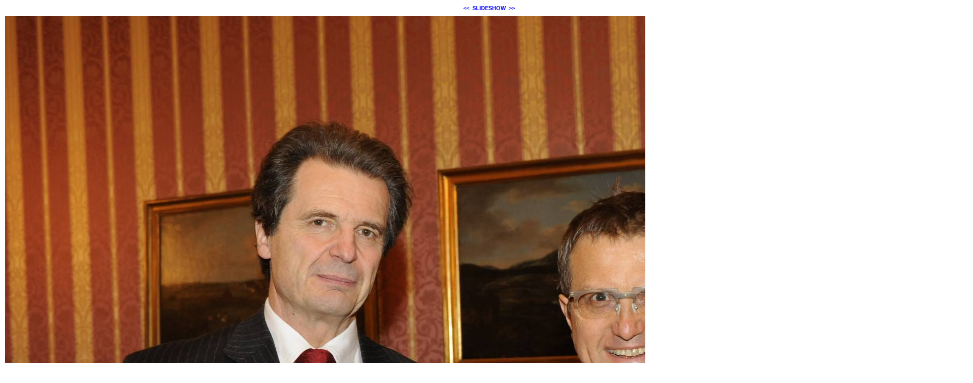

--- FILE ---
content_type: text/html; charset=ISO-8859-1
request_url: https://www.clubtirol.net/modules/bildgalerie/view.php?gi_id=990
body_size: 723
content:
<!DOCTYPE HTML PUBLIC "-//W3C//DTD HTML 4.01 Transitional//EN" "http://www.w3.org/TR/html4/loose.dtd">
<html lang="de">
 <head>
   <meta http-equiv="Content-Type" content="text/html; charset=ISO-8859-1">
 <meta name="Copyright" content="the Lounge interactive design GmbH, Development: Reindl Harald">
 <meta name="Author" content="the Lounge interactive design GmbH, Hofm&uuml;hlgasse 17/1/3, AT-1060 Wien, www.thelounge.net">
  <title>Bildanzeige - _wil1528</title>
  <meta http-equiv="imagetoolbar" content="no">
  
  <link rel="stylesheet" type="text/css" href="view.css">
   </head>
 <body style="background-color:#ffffff">
  <div style="width:1920px; margin:auto;">
<div style="margin-bottom:10px; text-align:center; white-space:nowrap;"><a class="gallery_nav_link" href="./view.php?gi_id=991">&lt;&lt;</a>&nbsp;&nbsp;<a class="gallery_nav_link" href="./view.php?gi_id=989&amp;action=slideshow">SLIDESHOW</a>&nbsp;&nbsp;<a class="gallery_nav_link" href="./view.php?gi_id=989">&gt;&gt;</a></div>
<div style="width:1920px;">
<a href="./view.php?gi_id=989">
<img name="bild_normal" id="bild_normal" alt="_wil1528" src="upload/990.jpg?t=1528117136" width="1920" height="1277" style="z-index:10;">
</a>
</div>
<div style="margin-top:8px;color:#000000;">&copy; clubtirol.net</div></div> </body>
</html>
